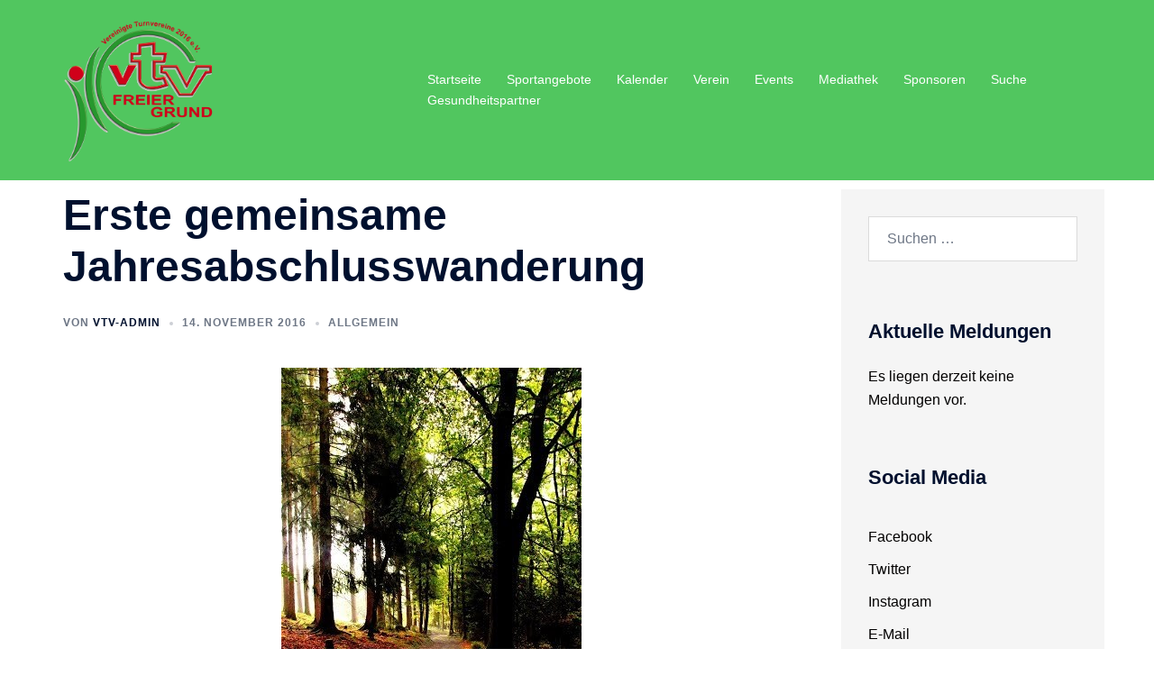

--- FILE ---
content_type: text/html; charset=UTF-8
request_url: https://vtv-freier-grund.de/allgemein/563-erste-gemeinsame-jahresabschlusswanderung/
body_size: 14499
content:
<!DOCTYPE html><html lang="de"><head><script data-no-optimize="1">var litespeed_docref=sessionStorage.getItem("litespeed_docref");litespeed_docref&&(Object.defineProperty(document,"referrer",{get:function(){return litespeed_docref}}),sessionStorage.removeItem("litespeed_docref"));</script> <meta charset="UTF-8"><meta name="viewport" content="width=device-width, initial-scale=1"><link rel="profile" href="http://gmpg.org/xfn/11"><link rel="pingback" href="https://vtv-freier-grund.de/xmlrpc.php"><title>Erste gemeinsame Jahresabschlusswanderung &#8211; VTV Freier Grund 2016 e.V.</title><meta name='robots' content='max-image-preview:large' /><link rel="alternate" type="application/rss+xml" title="VTV Freier Grund 2016 e.V. &raquo; Feed" href="https://vtv-freier-grund.de/feed/" /><link rel="alternate" type="application/rss+xml" title="VTV Freier Grund 2016 e.V. &raquo; Kommentar-Feed" href="https://vtv-freier-grund.de/comments/feed/" /><link rel="alternate" type="application/rss+xml" title="VTV Freier Grund 2016 e.V. &raquo; Erste gemeinsame Jahresabschlusswanderung-Kommentar-Feed" href="https://vtv-freier-grund.de/allgemein/563-erste-gemeinsame-jahresabschlusswanderung/feed/" /><link rel="alternate" title="oEmbed (JSON)" type="application/json+oembed" href="https://vtv-freier-grund.de/wp-json/oembed/1.0/embed?url=https%3A%2F%2Fvtv-freier-grund.de%2Fallgemein%2F563-erste-gemeinsame-jahresabschlusswanderung%2F" /><link rel="alternate" title="oEmbed (XML)" type="text/xml+oembed" href="https://vtv-freier-grund.de/wp-json/oembed/1.0/embed?url=https%3A%2F%2Fvtv-freier-grund.de%2Fallgemein%2F563-erste-gemeinsame-jahresabschlusswanderung%2F&#038;format=xml" /><link data-optimized="2" rel="stylesheet" href="https://vtv-freier-grund.de/wp-content/litespeed/css/749f187c9d8719f2f9748fa639c5dd64.css?ver=2100e" /><style id='wp-block-image-inline-css' type='text/css'>.wp-block-image>a,.wp-block-image>figure>a{display:inline-block}.wp-block-image img{box-sizing:border-box;height:auto;max-width:100%;vertical-align:bottom}@media not (prefers-reduced-motion){.wp-block-image img.hide{visibility:hidden}.wp-block-image img.show{animation:show-content-image .4s}}.wp-block-image[style*=border-radius] img,.wp-block-image[style*=border-radius]>a{border-radius:inherit}.wp-block-image.has-custom-border img{box-sizing:border-box}.wp-block-image.aligncenter{text-align:center}.wp-block-image.alignfull>a,.wp-block-image.alignwide>a{width:100%}.wp-block-image.alignfull img,.wp-block-image.alignwide img{height:auto;width:100%}.wp-block-image .aligncenter,.wp-block-image .alignleft,.wp-block-image .alignright,.wp-block-image.aligncenter,.wp-block-image.alignleft,.wp-block-image.alignright{display:table}.wp-block-image .aligncenter>figcaption,.wp-block-image .alignleft>figcaption,.wp-block-image .alignright>figcaption,.wp-block-image.aligncenter>figcaption,.wp-block-image.alignleft>figcaption,.wp-block-image.alignright>figcaption{caption-side:bottom;display:table-caption}.wp-block-image .alignleft{float:left;margin:.5em 1em .5em 0}.wp-block-image .alignright{float:right;margin:.5em 0 .5em 1em}.wp-block-image .aligncenter{margin-left:auto;margin-right:auto}.wp-block-image :where(figcaption){margin-bottom:1em;margin-top:.5em}.wp-block-image.is-style-circle-mask img{border-radius:9999px}@supports ((-webkit-mask-image:none) or (mask-image:none)) or (-webkit-mask-image:none){.wp-block-image.is-style-circle-mask img{border-radius:0;-webkit-mask-image:url('data:image/svg+xml;utf8,<svg viewBox="0 0 100 100" xmlns="http://www.w3.org/2000/svg"><circle cx="50" cy="50" r="50"/></svg>');mask-image:url('data:image/svg+xml;utf8,<svg viewBox="0 0 100 100" xmlns="http://www.w3.org/2000/svg"><circle cx="50" cy="50" r="50"/></svg>');mask-mode:alpha;-webkit-mask-position:center;mask-position:center;-webkit-mask-repeat:no-repeat;mask-repeat:no-repeat;-webkit-mask-size:contain;mask-size:contain}}:root :where(.wp-block-image.is-style-rounded img,.wp-block-image .is-style-rounded img){border-radius:9999px}.wp-block-image figure{margin:0}.wp-lightbox-container{display:flex;flex-direction:column;position:relative}.wp-lightbox-container img{cursor:zoom-in}.wp-lightbox-container img:hover+button{opacity:1}.wp-lightbox-container button{align-items:center;backdrop-filter:blur(16px) saturate(180%);background-color:#5a5a5a40;border:none;border-radius:4px;cursor:zoom-in;display:flex;height:20px;justify-content:center;opacity:0;padding:0;position:absolute;right:16px;text-align:center;top:16px;width:20px;z-index:100}@media not (prefers-reduced-motion){.wp-lightbox-container button{transition:opacity .2s ease}}.wp-lightbox-container button:focus-visible{outline:3px auto #5a5a5a40;outline:3px auto -webkit-focus-ring-color;outline-offset:3px}.wp-lightbox-container button:hover{cursor:pointer;opacity:1}.wp-lightbox-container button:focus{opacity:1}.wp-lightbox-container button:focus,.wp-lightbox-container button:hover,.wp-lightbox-container button:not(:hover):not(:active):not(.has-background){background-color:#5a5a5a40;border:none}.wp-lightbox-overlay{box-sizing:border-box;cursor:zoom-out;height:100vh;left:0;overflow:hidden;position:fixed;top:0;visibility:hidden;width:100%;z-index:100000}.wp-lightbox-overlay .close-button{align-items:center;cursor:pointer;display:flex;justify-content:center;min-height:40px;min-width:40px;padding:0;position:absolute;right:calc(env(safe-area-inset-right) + 16px);top:calc(env(safe-area-inset-top) + 16px);z-index:5000000}.wp-lightbox-overlay .close-button:focus,.wp-lightbox-overlay .close-button:hover,.wp-lightbox-overlay .close-button:not(:hover):not(:active):not(.has-background){background:none;border:none}.wp-lightbox-overlay .lightbox-image-container{height:var(--wp--lightbox-container-height);left:50%;overflow:hidden;position:absolute;top:50%;transform:translate(-50%,-50%);transform-origin:top left;width:var(--wp--lightbox-container-width);z-index:9999999999}.wp-lightbox-overlay .wp-block-image{align-items:center;box-sizing:border-box;display:flex;height:100%;justify-content:center;margin:0;position:relative;transform-origin:0 0;width:100%;z-index:3000000}.wp-lightbox-overlay .wp-block-image img{height:var(--wp--lightbox-image-height);min-height:var(--wp--lightbox-image-height);min-width:var(--wp--lightbox-image-width);width:var(--wp--lightbox-image-width)}.wp-lightbox-overlay .wp-block-image figcaption{display:none}.wp-lightbox-overlay button{background:none;border:none}.wp-lightbox-overlay .scrim{background-color:#fff;height:100%;opacity:.9;position:absolute;width:100%;z-index:2000000}.wp-lightbox-overlay.active{visibility:visible}@media not (prefers-reduced-motion){.wp-lightbox-overlay.active{animation:turn-on-visibility .25s both}.wp-lightbox-overlay.active img{animation:turn-on-visibility .35s both}.wp-lightbox-overlay.show-closing-animation:not(.active){animation:turn-off-visibility .35s both}.wp-lightbox-overlay.show-closing-animation:not(.active) img{animation:turn-off-visibility .25s both}.wp-lightbox-overlay.zoom.active{animation:none;opacity:1;visibility:visible}.wp-lightbox-overlay.zoom.active .lightbox-image-container{animation:lightbox-zoom-in .4s}.wp-lightbox-overlay.zoom.active .lightbox-image-container img{animation:none}.wp-lightbox-overlay.zoom.active .scrim{animation:turn-on-visibility .4s forwards}.wp-lightbox-overlay.zoom.show-closing-animation:not(.active){animation:none}.wp-lightbox-overlay.zoom.show-closing-animation:not(.active) .lightbox-image-container{animation:lightbox-zoom-out .4s}.wp-lightbox-overlay.zoom.show-closing-animation:not(.active) .lightbox-image-container img{animation:none}.wp-lightbox-overlay.zoom.show-closing-animation:not(.active) .scrim{animation:turn-off-visibility .4s forwards}}@keyframes show-content-image{0%{visibility:hidden}99%{visibility:hidden}to{visibility:visible}}@keyframes turn-on-visibility{0%{opacity:0}to{opacity:1}}@keyframes turn-off-visibility{0%{opacity:1;visibility:visible}99%{opacity:0;visibility:visible}to{opacity:0;visibility:hidden}}@keyframes lightbox-zoom-in{0%{transform:translate(calc((-100vw + var(--wp--lightbox-scrollbar-width))/2 + var(--wp--lightbox-initial-left-position)),calc(-50vh + var(--wp--lightbox-initial-top-position))) scale(var(--wp--lightbox-scale))}to{transform:translate(-50%,-50%) scale(1)}}@keyframes lightbox-zoom-out{0%{transform:translate(-50%,-50%) scale(1);visibility:visible}99%{visibility:visible}to{transform:translate(calc((-100vw + var(--wp--lightbox-scrollbar-width))/2 + var(--wp--lightbox-initial-left-position)),calc(-50vh + var(--wp--lightbox-initial-top-position))) scale(var(--wp--lightbox-scale));visibility:hidden}}
.wp-block-image.is-style-sydney-rounded img { border-radius:30px; }
/*# sourceURL=wp-block-image-inline-css */</style> <script data-optimized="1" type="text/javascript" src="https://vtv-freier-grund.de/wp-content/litespeed/js/a8506efde72332d2a7e620b54cf457ef.js?ver=90b18" id="constants_responsive_iframe-js"></script> <script type="text/javascript" src="https://vtv-freier-grund.de/wp-includes/js/jquery/jquery.min.js?ver=3.7.1" id="jquery-core-js"></script> <script data-optimized="1" type="text/javascript" src="https://vtv-freier-grund.de/wp-content/litespeed/js/8a8e334ba84b3e5c8931893c446647ab.js?ver=808ae" id="jquery-migrate-js"></script> <script data-optimized="1" type="text/javascript" src="https://vtv-freier-grund.de/wp-content/litespeed/js/22fbefcc4d46edc52330b41bacd2952b.js?ver=25c42" id="wc-jquery-blockui-js" defer="defer" data-wp-strategy="defer"></script> <script data-optimized="1" type="text/javascript" id="wc-add-to-cart-js-extra">var wc_add_to_cart_params={"ajax_url":"/wp-admin/admin-ajax.php","wc_ajax_url":"/?wc-ajax=%%endpoint%%","i18n_view_cart":"Warenkorb anzeigen","cart_url":"https://vtv-freier-grund.de/warenkorb/","is_cart":"","cart_redirect_after_add":"no"}</script> <script data-optimized="1" type="text/javascript" src="https://vtv-freier-grund.de/wp-content/litespeed/js/6a6ffedf9d5e2227411a364d5d404c9c.js?ver=0e0d8" id="wc-add-to-cart-js" defer="defer" data-wp-strategy="defer"></script> <script data-optimized="1" type="text/javascript" src="https://vtv-freier-grund.de/wp-content/litespeed/js/15f5be2d33485640172c273f60bb19f9.js?ver=0b03d" id="wc-js-cookie-js" defer="defer" data-wp-strategy="defer"></script> <script data-optimized="1" type="text/javascript" id="woocommerce-js-extra">var woocommerce_params={"ajax_url":"/wp-admin/admin-ajax.php","wc_ajax_url":"/?wc-ajax=%%endpoint%%","i18n_password_show":"Passwort anzeigen","i18n_password_hide":"Passwort ausblenden"}</script> <script data-optimized="1" type="text/javascript" src="https://vtv-freier-grund.de/wp-content/litespeed/js/cabe87426d2b1a11e99382426abc1b63.js?ver=0547e" id="woocommerce-js" defer="defer" data-wp-strategy="defer"></script> <script data-optimized="1" type="text/javascript" src="https://vtv-freier-grund.de/wp-content/litespeed/js/108d4e8f662062e399158468d736b24a.js?ver=3e917" id="responsive_iframe_patrickp-js"></script> <link rel="https://api.w.org/" href="https://vtv-freier-grund.de/wp-json/" /><link rel="alternate" title="JSON" type="application/json" href="https://vtv-freier-grund.de/wp-json/wp/v2/posts/563" /><link rel="EditURI" type="application/rsd+xml" title="RSD" href="https://vtv-freier-grund.de/xmlrpc.php?rsd" /><meta name="generator" content="WordPress 6.9" /><meta name="generator" content="WooCommerce 10.4.3" /><link rel="canonical" href="https://vtv-freier-grund.de/allgemein/563-erste-gemeinsame-jahresabschlusswanderung/" /><link rel='shortlink' href='https://vtv-freier-grund.de/?p=563' /><noscript><style>.woocommerce-product-gallery{ opacity: 1 !important; }</style></noscript><link rel="icon" href="https://vtv-freier-grund.de/wp-content/uploads/2021/02/cropped-logoFlyer3D-32x32.png" sizes="32x32" /><link rel="icon" href="https://vtv-freier-grund.de/wp-content/uploads/2021/02/cropped-logoFlyer3D-192x192.png" sizes="192x192" /><link rel="apple-touch-icon" href="https://vtv-freier-grund.de/wp-content/uploads/2021/02/cropped-logoFlyer3D-180x180.png" /><meta name="msapplication-TileImage" content="https://vtv-freier-grund.de/wp-content/uploads/2021/02/cropped-logoFlyer3D-270x270.png" /></head><body class="wp-singular post-template-default single single-post postid-563 single-format-standard wp-theme-sydney theme-sydney woocommerce-no-js group-blog menu-inline syd-has-blocks" ><span id="toptarget"></span><div class="preloader"><div class="spinner"><div class="pre-bounce1"></div><div class="pre-bounce2"></div></div></div><div id="page" class="hfeed site">
<a class="skip-link screen-reader-text" href="#content">Zum Inhalt springen</a><div class="header-clone"></div><header id="masthead" class="site-header" role="banner" ><div class="header-wrap"><div class="container"><div class="row"><div class="col-md-4 col-sm-8 col-xs-12">
<a href="https://vtv-freier-grund.de/" title="VTV Freier Grund 2016 e.V."><img data-lazyloaded="1" src="[data-uri]" width="150" height="150" class="site-logo" data-src="http://vtv-freier-grund.de/wp-content/uploads/2021/02/logoFlyer3D.png" alt="VTV Freier Grund 2016 e.V."  /><noscript><img width="150" height="150" class="site-logo" src="http://vtv-freier-grund.de/wp-content/uploads/2021/02/logoFlyer3D.png" alt="VTV Freier Grund 2016 e.V."  /></noscript></a></div><div class="col-md-8 col-sm-4 col-xs-12"><div class="btn-menu" ><span class="screen-reader-text">Menü umschalten</span><i class="sydney-svg-icon"><svg xmlns="http://www.w3.org/2000/svg" viewBox="0 0 448 512"><path d="M16 132h416c8.837 0 16-7.163 16-16V76c0-8.837-7.163-16-16-16H16C7.163 60 0 67.163 0 76v40c0 8.837 7.163 16 16 16zm0 160h416c8.837 0 16-7.163 16-16v-40c0-8.837-7.163-16-16-16H16c-8.837 0-16 7.163-16 16v40c0 8.837 7.163 16 16 16zm0 160h416c8.837 0 16-7.163 16-16v-40c0-8.837-7.163-16-16-16H16c-8.837 0-16 7.163-16 16v40c0 8.837 7.163 16 16 16z" /></svg></i></div><nav id="mainnav" class="mainnav" role="navigation"  ><div class="menu-primaer-container"><ul id="menu-primaer" class="menu"><li id="menu-item-15" class="menu-item menu-item-type-custom menu-item-object-custom menu-item-15 sydney-dropdown-li"><a href="https://vtv.4lima.de/" class="sydney-dropdown-link">Startseite</a></li><li id="menu-item-13907" class="menu-item menu-item-type-post_type menu-item-object-page menu-item-13907 sydney-dropdown-li"><a href="https://vtv-freier-grund.de/sportangebote-a-z/" class="sydney-dropdown-link">Sportangebote</a></li><li id="menu-item-9038" class="menu-item menu-item-type-post_type menu-item-object-page menu-item-9038 sydney-dropdown-li"><a href="https://vtv-freier-grund.de/kalender/" class="sydney-dropdown-link">Kalender</a></li><li id="menu-item-108" class="menu-item menu-item-type-post_type menu-item-object-page menu-item-has-children menu-item-108 sydney-dropdown-li"><a href="https://vtv-freier-grund.de/verein/" class="sydney-dropdown-link">Verein</a><ul class="sub-menu sydney-dropdown-ul"><li id="menu-item-11912" class="menu-item menu-item-type-post_type menu-item-object-page menu-item-11912 sydney-dropdown-li"><a href="https://vtv-freier-grund.de/ehrenkodex-unserer-mitarbeiter/" class="sydney-dropdown-link">VTV ? EHRENKODEX</a></li><li id="menu-item-117" class="menu-item menu-item-type-post_type menu-item-object-page menu-item-117 sydney-dropdown-li"><a href="https://vtv-freier-grund.de/verein/vorstand/" class="sydney-dropdown-link">Vorstandsteam</a></li><li id="menu-item-112" class="menu-item menu-item-type-post_type menu-item-object-page menu-item-112 sydney-dropdown-li"><a href="https://vtv-freier-grund.de/verein/satzung/" class="sydney-dropdown-link">Satzung</a></li><li id="menu-item-111" class="menu-item menu-item-type-post_type menu-item-object-page menu-item-111 sydney-dropdown-li"><a href="https://vtv-freier-grund.de/verein/mitgliedschaft/" class="sydney-dropdown-link">Mitgliedschaft</a></li><li id="menu-item-110" class="menu-item menu-item-type-post_type menu-item-object-page menu-item-110 sydney-dropdown-li"><a href="https://vtv-freier-grund.de/verein/formulare-und-ordnungen/" class="sydney-dropdown-link">Formulare und Ordnungen</a></li><li id="menu-item-12826" class="menu-item menu-item-type-post_type menu-item-object-page menu-item-12826 sydney-dropdown-li"><a href="https://vtv-freier-grund.de/verein/chronologie/" class="sydney-dropdown-link">Chronologie</a></li><li id="menu-item-9033" class="menu-item menu-item-type-post_type menu-item-object-page menu-item-9033 sydney-dropdown-li"><a href="https://vtv-freier-grund.de/verein/ansprechpartner/" class="sydney-dropdown-link">Ansprechpartner</a></li><li id="menu-item-114" class="menu-item menu-item-type-post_type menu-item-object-page menu-item-114 sydney-dropdown-li"><a href="https://vtv-freier-grund.de/verein/geschaeftsstelle/" class="sydney-dropdown-link">Geschäftsstelle</a></li><li id="menu-item-113" class="menu-item menu-item-type-post_type menu-item-object-page menu-item-113 sydney-dropdown-li"><a href="https://vtv-freier-grund.de/verein/jobboerse/" class="sydney-dropdown-link">Jobbörse</a></li></ul></li><li id="menu-item-14623" class="menu-item menu-item-type-post_type menu-item-object-page menu-item-14623 sydney-dropdown-li"><a href="https://vtv-freier-grund.de/events/" class="sydney-dropdown-link">Events</a></li><li id="menu-item-124" class="menu-item menu-item-type-post_type menu-item-object-page menu-item-has-children menu-item-124 sydney-dropdown-li"><a href="https://vtv-freier-grund.de/mediathek/" class="sydney-dropdown-link">Mediathek</a><ul class="sub-menu sydney-dropdown-ul"><li id="menu-item-260" class="menu-item menu-item-type-post_type menu-item-object-page menu-item-260 sydney-dropdown-li"><a href="https://vtv-freier-grund.de/mediathek/bildergalerie/" class="sydney-dropdown-link">Bildergalerie</a></li><li id="menu-item-261" class="menu-item menu-item-type-post_type menu-item-object-page menu-item-261 sydney-dropdown-li"><a href="https://vtv-freier-grund.de/mediathek/videos/" class="sydney-dropdown-link">Videos</a></li><li id="menu-item-262" class="menu-item menu-item-type-post_type menu-item-object-page menu-item-262 sydney-dropdown-li"><a href="https://vtv-freier-grund.de/mediathek/vtv-channel/" class="sydney-dropdown-link">VTV-Channel</a></li></ul></li><li id="menu-item-9308" class="menu-item menu-item-type-post_type menu-item-object-page menu-item-9308 sydney-dropdown-li"><a href="https://vtv-freier-grund.de/sponsoren/" class="sydney-dropdown-link">Sponsoren</a></li><li id="menu-item-9708" class="menu-item menu-item-type-custom menu-item-object-custom menu-item-9708 sydney-dropdown-li"><a href="#searchwp-modal-652ea0d21b1427a1bfa685e40d9bc1de" class="sydney-dropdown-link" data-searchwp-modal-trigger="searchwp-modal-652ea0d21b1427a1bfa685e40d9bc1de">Suche</a></li><li id="menu-item-127" class="menu-item menu-item-type-post_type menu-item-object-page menu-item-has-children menu-item-127 sydney-dropdown-li"><a href="https://vtv-freier-grund.de/gesundheitspartner/" class="sydney-dropdown-link">Gesundheitspartner</a><ul class="sub-menu sydney-dropdown-ul"><li id="menu-item-265" class="menu-item menu-item-type-post_type menu-item-object-page menu-item-265 sydney-dropdown-li"><a href="https://vtv-freier-grund.de/gesundheitspartner/audi-bkk/" class="sydney-dropdown-link">Audi BKK</a></li></ul></li></ul></div></nav></div></div></div></div></header><div class="sydney-hero-area"><div class="header-image"><div class="overlay"></div></div></div><div id="content" class="page-wrap"><div class="content-wrapper container"><div class="row"><div id="primary" class="content-area sidebar-right col-md-9 container-normal"><main id="main" class="post-wrap" role="main"><article id="post-563" class="post-563 post type-post status-publish format-standard has-post-thumbnail hentry category-allgemein"><div class="content-inner"><header class="entry-header"><h1 class="title-post entry-title" >Erste gemeinsame Jahresabschlusswanderung</h1><div class="entry-meta entry-meta-below delimiter-dot"><span class="byline"><span class="author vcard">Von  <a class="url fn n" href="https://vtv-freier-grund.de/author/vtv-admin/">vtv-admin</a></span></span><span class="posted-on"><a href="https://vtv-freier-grund.de/allgemein/563-erste-gemeinsame-jahresabschlusswanderung/" rel="bookmark"><time class="entry-date published" datetime="2016-11-14T19:29:00+01:00">14. November 2016</time><time class="updated" datetime="2021-03-02T19:12:40+01:00" >2. März 2021</time></a></span><span class="cat-links"><a href="https://vtv-freier-grund.de/category/allgemein/" rel="category tag">Allgemein</a></span></div></header><div class="entry-thumb ">
<img data-lazyloaded="1" src="[data-uri]" width="333" height="466" data-src="https://vtv-freier-grund.de/wp-content/uploads/2021/01/VTV_Freier_Grund_Jahresabschlusswanderung_2016.jpg" class="attachment-large-thumb size-large-thumb wp-post-image" alt="" decoding="async" fetchpriority="high" data-srcset="https://vtv-freier-grund.de/wp-content/uploads/2021/01/VTV_Freier_Grund_Jahresabschlusswanderung_2016.jpg 333w, https://vtv-freier-grund.de/wp-content/uploads/2021/01/VTV_Freier_Grund_Jahresabschlusswanderung_2016-214x300.jpg 214w, https://vtv-freier-grund.de/wp-content/uploads/2021/01/VTV_Freier_Grund_Jahresabschlusswanderung_2016-230x322.jpg 230w" data-sizes="(max-width: 333px) 100vw, 333px" /><noscript><img width="333" height="466" src="https://vtv-freier-grund.de/wp-content/uploads/2021/01/VTV_Freier_Grund_Jahresabschlusswanderung_2016.jpg" class="attachment-large-thumb size-large-thumb wp-post-image" alt="" decoding="async" fetchpriority="high" srcset="https://vtv-freier-grund.de/wp-content/uploads/2021/01/VTV_Freier_Grund_Jahresabschlusswanderung_2016.jpg 333w, https://vtv-freier-grund.de/wp-content/uploads/2021/01/VTV_Freier_Grund_Jahresabschlusswanderung_2016-214x300.jpg 214w, https://vtv-freier-grund.de/wp-content/uploads/2021/01/VTV_Freier_Grund_Jahresabschlusswanderung_2016-230x322.jpg 230w" sizes="(max-width: 333px) 100vw, 333px" /></noscript></div><div class="entry-content" ><p>Traditionelles und bewährtes bleibt erhalten und wird weitergeführt.</p><p>So eine der wichtigen Vereinbarungen bei der Fusion der Turnvereine Neunkirchen und Salchendorf Anfang des Jahres.</p><p>Die Zusammenführung, die gemeinsam durchgeführten Aktivitäten und das harmonische Miteinander bei der Organisation des Neuen Vereines sind als absolut gelungen zu bezeichnen.</p><p>Traditionell wie jedes Jahr lässt man&nbsp; bei einer Wanderung in den heimischen Wäldern das Jahr ausklingen.</p><p>Am <strong>Freitag, den 30.12.2016 um 10.oo Uhr</strong>, starten wir auf dem alten Schulhof vor dem Gebäude der Feuerwehr Salchendorf.</p><p>Es geht über den Leykopf und den Höhenkamm Richtung Wilden, zurück dann durch das Wildebachtal oder das Bähnchen mit Ziel Sportheim Salchendorf zum Erbsensuppenessen.</p><p>Auf der Jahresabschlusswanderung wird sicher auch noch einmal die Gelegenheit genutzt, Gespräche über die ersten Monate des neuen Vereines zu führen und das abgelaufene Jahr Revue passieren zu lassen.</p><p><strong><span class="has-inline-color has-vivid-red-color">Wichtig</span></strong>: <strong><span class="has-inline-color has-vivid-red-color">Wer nicht mit wandern möchte oder kann, sondern direkt zum Essen kommen möchte soll sich bitte unter der Tel.: 02735/781628 melden.</span></strong></p><hr class="wp-block-separator"/><p><strong>Eckdaten:</strong></p><p><strong>Einladung zur Jahresabschlusswanderung</strong></p><p>Termin: Freitag, 30.12.2016</p><p>Treffpunkt: 10:00 Uhr auf dem Schulhof vor der Feuerwehr Salchendorf</p><p>Ziel: Freiengrunder Hof ab 12:00 Uhr.</p><p>Essen: Erbsensuppe mit Wurst und Brötchen.</p><p>Wanderung: Über den Leykopf und den Höhenkamm Richtung Wilden. Zurück durch das&nbsp;Wildebachtal oder Bähnchen.</p></div><footer class="entry-footer"></footer></div></article><nav class="navigation post-navigation" role="navigation"><h2 class="screen-reader-text">Beitragsnavigation</h2><div class="nav-links clearfix"><div class="nav-previous"><span><svg width="6" height="9" viewBox="0 0 6 9" fill="none" xmlns="http://www.w3.org/2000/svg"><path d="M5.19643 0.741072C5.19643 0.660715 5.16071 0.589286 5.10714 0.535715L4.66071 0.0892859C4.60714 0.0357151 4.52679 0 4.45536 0C4.38393 0 4.30357 0.0357151 4.25 0.0892859L0.0892857 4.25C0.0357143 4.30357 0 4.38393 0 4.45536C0 4.52679 0.0357143 4.60714 0.0892857 4.66072L4.25 8.82143C4.30357 8.875 4.38393 8.91072 4.45536 8.91072C4.52679 8.91072 4.60714 8.875 4.66071 8.82143L5.10714 8.375C5.16071 8.32143 5.19643 8.24107 5.19643 8.16964C5.19643 8.09822 5.16071 8.01786 5.10714 7.96429L1.59821 4.45536L5.10714 0.946429C5.16071 0.892858 5.19643 0.8125 5.19643 0.741072Z" fill="#6d7685"/></svg></span><a href="https://vtv-freier-grund.de/spielbericht-archiv/8450-handball-e-jugend-siegte/" rel="prev">Handball: E-Jugend siegte</a></div><div class="nav-next"><a href="https://vtv-freier-grund.de/spielbericht-archiv/8453-tischtennis-doppelspieltag-im-abstiegskampf/" rel="next">Tischtennis: Doppelspieltag im Abstiegskampf!</a><span><svg width="6" height="9" viewBox="0 0 6 9" fill="none" xmlns="http://www.w3.org/2000/svg"><path d="M5.19643 4.45536C5.19643 4.38393 5.16071 4.30357 5.10714 4.25L0.946429 0.0892859C0.892857 0.0357151 0.8125 0 0.741071 0C0.669643 0 0.589286 0.0357151 0.535714 0.0892859L0.0892857 0.535715C0.0357143 0.589286 0 0.669643 0 0.741072C0 0.8125 0.0357143 0.892858 0.0892857 0.946429L3.59821 4.45536L0.0892857 7.96429C0.0357143 8.01786 0 8.09822 0 8.16964C0 8.25 0.0357143 8.32143 0.0892857 8.375L0.535714 8.82143C0.589286 8.875 0.669643 8.91072 0.741071 8.91072C0.8125 8.91072 0.892857 8.875 0.946429 8.82143L5.10714 4.66072C5.16071 4.60714 5.19643 4.52679 5.19643 4.45536Z" fill="#6d7685"/></svg></span></div></div></nav></main></div><div id="secondary" class="widget-area col-md-3" role="complementary" ><aside id="search-4" class="widget widget_search"><form role="search" method="get" class="search-form" action="https://vtv-freier-grund.de/">
<label>
<span class="screen-reader-text">Suche nach:</span>
<input type="search" class="search-field" placeholder="Suchen …" value="" name="s" />
</label>
<input type="submit" class="search-submit" value="Suchen" /></form></aside><aside id="text-5" class="widget widget_text"><h3 class="widget-title">Aktuelle Meldungen</h3><div class="textwidget"><div class="sp-module-content"><div class="newsflash"><p>Es liegen derzeit keine Meldungen vor.</p></div></div></div></aside><aside id="nav_menu-3" class="widget widget_nav_menu"><h3 class="widget-title">Social Media</h3><div class="menu-social-media-container"><ul id="menu-social-media" class="menu"><li id="menu-item-24" class="menu-item menu-item-type-custom menu-item-object-custom menu-item-24 sydney-dropdown-li"><a href="https://www.facebook.com/vtv.freier.grund.2016/" class="sydney-dropdown-link">Facebook</a></li><li id="menu-item-25" class="menu-item menu-item-type-custom menu-item-object-custom menu-item-25 sydney-dropdown-li"><a href="https://twitter.com/vtvfreiergrund" class="sydney-dropdown-link">Twitter</a></li><li id="menu-item-26" class="menu-item menu-item-type-custom menu-item-object-custom menu-item-26 sydney-dropdown-li"><a href="https://www.instagram.com/vtv_freier_grund/" class="sydney-dropdown-link">Instagram</a></li><li id="menu-item-87" class="menu-item menu-item-type-custom menu-item-object-custom menu-item-87 sydney-dropdown-li"><a href="mailto:info@vtv-freier-grund.de" class="sydney-dropdown-link">E-Mail</a></li></ul></div></aside></div></div></div></div><div id="sidebar-footer" class="footer-widgets visibility-all"><div class="container"><div class="footer-widgets-grid footer-layout-1 align-top"><div class="sidebar-column"><aside id="text-7" class="widget widget_text"><h3 class="widget-title">Pressestelle</h3><div class="textwidget"><p>Hast du Berichte, Fotos oder Inhalte für die Presse?</p><p>Dann schreibe uns eine E-Mail.</p><p><a href="mailto:pressestelle@vtv-freier-grund.de">pressestelle@vtv-freier-grund.de</a></p><p>Wir freuen uns auf Deine Beiträge.</p></div></aside><aside id="text-9" class="widget widget_text"><h3 class="widget-title">Geschäftsstelle</h3><div class="textwidget"><p><strong>VTV Freier Grund </strong><strong>Geschäftsstelle</strong></p><p>Kölner Straße 146<br />
57290 Neunkirchen</p><p>Öffnungszeiten: Dienstags, 17:00 &#8211; 18:30 Uhr und nach Vereinbarung</p><p>Telefon: 02735/6588955<br />
E-Mail: <a href="mailto:gs@vtv-freier-grund.de">gs@vtv-freier-grund.de</a></p></div></aside><aside id="nav_menu-6" class="widget widget_nav_menu"><h3 class="widget-title">Sonstiges</h3><div class="menu-sonstiges-container"><ul id="menu-sonstiges" class="menu"><li id="menu-item-76" class="menu-item menu-item-type-post_type menu-item-object-page menu-item-76 sydney-dropdown-li"><a href="https://vtv-freier-grund.de/ergebnisticker/" class="sydney-dropdown-link">Ergebnisticker</a></li><li id="menu-item-9476" class="menu-item menu-item-type-post_type menu-item-object-page menu-item-9476 sydney-dropdown-li"><a href="https://vtv-freier-grund.de/beitragsarchiv/" class="sydney-dropdown-link">Beitragsarchiv</a></li><li id="menu-item-9484" class="menu-item menu-item-type-post_type menu-item-object-page menu-item-9484 sydney-dropdown-li"><a href="https://vtv-freier-grund.de/spielberichtearchiv/" class="sydney-dropdown-link">Spielberichtearchiv</a></li><li id="menu-item-9481" class="menu-item menu-item-type-post_type menu-item-object-page menu-item-9481 sydney-dropdown-li"><a href="https://vtv-freier-grund.de/presseberichtearchiv/" class="sydney-dropdown-link">Presseberichtearchiv</a></li><li id="menu-item-83" class="menu-item menu-item-type-post_type menu-item-object-page menu-item-privacy-policy menu-item-83 sydney-dropdown-li"><a rel="privacy-policy" href="https://vtv-freier-grund.de/datenschutzerklaerung/" class="sydney-dropdown-link">Datenschutzerklärung</a></li><li id="menu-item-84" class="menu-item menu-item-type-post_type menu-item-object-page menu-item-84 sydney-dropdown-li"><a href="https://vtv-freier-grund.de/impressum/" class="sydney-dropdown-link">Impressum</a></li></ul></div></aside><aside id="text-10" class="widget widget_text"><div class="textwidget"><table style="border: none;" data-darkreader-inline-border-top="" data-darkreader-inline-border-right="" data-darkreader-inline-border-bottom="" data-darkreader-inline-border-left=""><tbody><tr><td style="border: none;" colspan="3" data-darkreader-inline-border-top="" data-darkreader-inline-border-right="" data-darkreader-inline-border-bottom="" data-darkreader-inline-border-left=""><a href="https://www.audibkk.de/"><img data-lazyloaded="1" src="[data-uri]" decoding="async" class="alignnone wp-image-9204" data-src="https://vtv-freier-grund.de/wp-content/uploads/2021/05/210420_AUDIBKK-8388_RZ_Online-Banner_VTV_Freier_Grund-Bild_468x60px.png" alt="" width="814" height="104" data-srcset="https://vtv-freier-grund.de/wp-content/uploads/2021/05/210420_AUDIBKK-8388_RZ_Online-Banner_VTV_Freier_Grund-Bild_468x60px.png 468w, https://vtv-freier-grund.de/wp-content/uploads/2021/05/210420_AUDIBKK-8388_RZ_Online-Banner_VTV_Freier_Grund-Bild_468x60px-300x38.png 300w, https://vtv-freier-grund.de/wp-content/uploads/2021/05/210420_AUDIBKK-8388_RZ_Online-Banner_VTV_Freier_Grund-Bild_468x60px-230x29.png 230w, https://vtv-freier-grund.de/wp-content/uploads/2021/05/210420_AUDIBKK-8388_RZ_Online-Banner_VTV_Freier_Grund-Bild_468x60px-350x45.png 350w" data-sizes="(max-width: 814px) 100vw, 814px" /><noscript><img decoding="async" class="alignnone wp-image-9204" src="https://vtv-freier-grund.de/wp-content/uploads/2021/05/210420_AUDIBKK-8388_RZ_Online-Banner_VTV_Freier_Grund-Bild_468x60px.png" alt="" width="814" height="104" srcset="https://vtv-freier-grund.de/wp-content/uploads/2021/05/210420_AUDIBKK-8388_RZ_Online-Banner_VTV_Freier_Grund-Bild_468x60px.png 468w, https://vtv-freier-grund.de/wp-content/uploads/2021/05/210420_AUDIBKK-8388_RZ_Online-Banner_VTV_Freier_Grund-Bild_468x60px-300x38.png 300w, https://vtv-freier-grund.de/wp-content/uploads/2021/05/210420_AUDIBKK-8388_RZ_Online-Banner_VTV_Freier_Grund-Bild_468x60px-230x29.png 230w, https://vtv-freier-grund.de/wp-content/uploads/2021/05/210420_AUDIBKK-8388_RZ_Online-Banner_VTV_Freier_Grund-Bild_468x60px-350x45.png 350w" sizes="(max-width: 814px) 100vw, 814px" /></noscript></a></td></tr><tr><td style="border: none;" colspan="3" data-darkreader-inline-border-top="" data-darkreader-inline-border-right="" data-darkreader-inline-border-bottom="" data-darkreader-inline-border-left=""><a href="https://westenergie.ded"><img data-lazyloaded="1" src="[data-uri]" decoding="async" class="alignnone wp-image-9204" data-src="https://vtv-freier-grund.de/wp-content/uploads/2023/08/Westenergie.jpg" alt="" width="814" height="104" /><noscript><img decoding="async" class="alignnone wp-image-9204" src="https://vtv-freier-grund.de/wp-content/uploads/2023/08/Westenergie.jpg" alt="" width="814" height="104" /></noscript></a></td></tr><tr><td style="border: none;" data-darkreader-inline-border-top="" data-darkreader-inline-border-right="" data-darkreader-inline-border-bottom="" data-darkreader-inline-border-left=""><a href="https://mrd.de"><img data-lazyloaded="1" src="[data-uri]" decoding="async" class="alignnone wp-image-11674 size-full" data-src="https://vtv-freier-grund.de/wp-content/uploads/2023/08/mrd_logo_neu_300x200_0818.png" alt="" width="300" height="200" data-srcset="https://vtv-freier-grund.de/wp-content/uploads/2023/08/mrd_logo_neu_300x200_0818.png 300w, https://vtv-freier-grund.de/wp-content/uploads/2023/08/mrd_logo_neu_300x200_0818-230x153.png 230w" data-sizes="(max-width: 300px) 100vw, 300px" /><noscript><img decoding="async" class="alignnone wp-image-11674 size-full" src="https://vtv-freier-grund.de/wp-content/uploads/2023/08/mrd_logo_neu_300x200_0818.png" alt="" width="300" height="200" srcset="https://vtv-freier-grund.de/wp-content/uploads/2023/08/mrd_logo_neu_300x200_0818.png 300w, https://vtv-freier-grund.de/wp-content/uploads/2023/08/mrd_logo_neu_300x200_0818-230x153.png 230w" sizes="(max-width: 300px) 100vw, 300px" /></noscript></a></td><td style="border: none;" data-darkreader-inline-border-top="" data-darkreader-inline-border-right="" data-darkreader-inline-border-bottom="" data-darkreader-inline-border-left=""><a href="https://www.vbinswf.de"><img data-lazyloaded="1" src="[data-uri]" decoding="async" class="aligncenter wp-image-9202 size-medium" data-src="https://vtv-freier-grund.de/wp-content/uploads/2021/05/Logo_420x200px-300x143.png" alt="" width="300" height="143" data-srcset="https://vtv-freier-grund.de/wp-content/uploads/2021/05/Logo_420x200px-300x143.png 300w, https://vtv-freier-grund.de/wp-content/uploads/2021/05/Logo_420x200px-230x110.png 230w, https://vtv-freier-grund.de/wp-content/uploads/2021/05/Logo_420x200px-350x167.png 350w, https://vtv-freier-grund.de/wp-content/uploads/2021/05/Logo_420x200px.png 420w" data-sizes="(max-width: 300px) 100vw, 300px" /><noscript><img decoding="async" class="aligncenter wp-image-9202 size-medium" src="https://vtv-freier-grund.de/wp-content/uploads/2021/05/Logo_420x200px-300x143.png" alt="" width="300" height="143" srcset="https://vtv-freier-grund.de/wp-content/uploads/2021/05/Logo_420x200px-300x143.png 300w, https://vtv-freier-grund.de/wp-content/uploads/2021/05/Logo_420x200px-230x110.png 230w, https://vtv-freier-grund.de/wp-content/uploads/2021/05/Logo_420x200px-350x167.png 350w, https://vtv-freier-grund.de/wp-content/uploads/2021/05/Logo_420x200px.png 420w" sizes="(max-width: 300px) 100vw, 300px" /></noscript></a></td><td style="border: none;" data-darkreader-inline-border-top="" data-darkreader-inline-border-right="" data-darkreader-inline-border-bottom="" data-darkreader-inline-border-left=""><a href="https://www.sparkasse-burbach-neunkirchen.de"><img data-lazyloaded="1" src="[data-uri]" decoding="async" class="alignright wp-image-9203 size-full" data-src="https://vtv-freier-grund.de/wp-content/uploads/2021/05/spk-logo-desktop.png" alt="" width="277" height="96" data-srcset="https://vtv-freier-grund.de/wp-content/uploads/2021/05/spk-logo-desktop.png 277w, https://vtv-freier-grund.de/wp-content/uploads/2021/05/spk-logo-desktop-230x80.png 230w" data-sizes="(max-width: 277px) 100vw, 277px" /><noscript><img decoding="async" class="alignright wp-image-9203 size-full" src="https://vtv-freier-grund.de/wp-content/uploads/2021/05/spk-logo-desktop.png" alt="" width="277" height="96" srcset="https://vtv-freier-grund.de/wp-content/uploads/2021/05/spk-logo-desktop.png 277w, https://vtv-freier-grund.de/wp-content/uploads/2021/05/spk-logo-desktop-230x80.png 230w" sizes="(max-width: 277px) 100vw, 277px" /></noscript></a></td></tr></tbody></table></div></aside><aside id="block-2" class="widget widget_block widget_media_image"><figure class="wp-block-image aligncenter size-full"><img data-lazyloaded="1" src="[data-uri]" decoding="async" width="412" height="613" data-src="https://vtv-freier-grund.de/wp-content/uploads/2022/06/Stuetzpunktverein-IdS.jpg" alt="" class="wp-image-10263" data-srcset="https://vtv-freier-grund.de/wp-content/uploads/2022/06/Stuetzpunktverein-IdS.jpg 412w, https://vtv-freier-grund.de/wp-content/uploads/2022/06/Stuetzpunktverein-IdS-202x300.jpg 202w, https://vtv-freier-grund.de/wp-content/uploads/2022/06/Stuetzpunktverein-IdS-230x342.jpg 230w, https://vtv-freier-grund.de/wp-content/uploads/2022/06/Stuetzpunktverein-IdS-350x521.jpg 350w" data-sizes="(max-width: 412px) 100vw, 412px" /><noscript><img decoding="async" width="412" height="613" src="https://vtv-freier-grund.de/wp-content/uploads/2022/06/Stuetzpunktverein-IdS.jpg" alt="" class="wp-image-10263" srcset="https://vtv-freier-grund.de/wp-content/uploads/2022/06/Stuetzpunktverein-IdS.jpg 412w, https://vtv-freier-grund.de/wp-content/uploads/2022/06/Stuetzpunktverein-IdS-202x300.jpg 202w, https://vtv-freier-grund.de/wp-content/uploads/2022/06/Stuetzpunktverein-IdS-230x342.jpg 230w, https://vtv-freier-grund.de/wp-content/uploads/2022/06/Stuetzpunktverein-IdS-350x521.jpg 350w" sizes="(max-width: 412px) 100vw, 412px" /></noscript></figure></aside></div></div></div></div><footer id="colophon" class="site-footer"><div class="container"><div class="site-info"><div class="row"><div class="col-md-6"><div class="sydney-credits">&copy; 2026 VTV Freier Grund 2016 e.V.. Stolz präsentiert von <a rel="nofollow" href="https://athemes.com/theme/sydney/">Sydney</a></div></div><div class="col-md-6"></div></div></div></div></footer></div><a on="tap:toptarget.scrollTo(duration=200)" class="go-top visibility-all position-right"><i class="sydney-svg-icon"><svg viewBox="0 0 24 24" fill="none" xmlns="http://www.w3.org/2000/svg"><path d="M5 15l7-7 7 7" stroke-width="3" stroke-linejoin="round" /></svg></i></a><script type="speculationrules">{"prefetch":[{"source":"document","where":{"and":[{"href_matches":"/*"},{"not":{"href_matches":["/wp-*.php","/wp-admin/*","/wp-content/uploads/*","/wp-content/*","/wp-content/plugins/*","/wp-content/themes/sydney/*","/*\\?(.+)"]}},{"not":{"selector_matches":"a[rel~=\"nofollow\"]"}},{"not":{"selector_matches":".no-prefetch, .no-prefetch a"}}]},"eagerness":"conservative"}]}</script> <div class="searchwp-modal-form" id="searchwp-modal-652ea0d21b1427a1bfa685e40d9bc1de" aria-hidden="true"><div class="searchwp-modal-form-default"><div class="searchwp-modal-form__overlay" tabindex="-1" data-searchwp-modal-form-close><div class="searchwp-modal-form__container" role="dialog" aria-modal="true"><div class="searchwp-modal-form__content"><form role="search" method="get" class="search-form" action="https://vtv-freier-grund.de/">
<label>
<span class="screen-reader-text">Suche nach:</span>
<input type="search" class="search-field" placeholder="Suchen …" value="" name="s" />
</label>
<input type="submit" class="search-submit" value="Suchen" />
<input type="hidden" name="swpmfe" value="652ea0d21b1427a1bfa685e40d9bc1de" /></form></div><footer class="searchwp-modal-form__footer">
<button class="searchwp-modal-form__close button" aria-label="Close" data-searchwp-modal-form-close></button></footer></div></div></div></div> <script data-optimized="1" type='text/javascript'>(function(){var c=document.body.className;c=c.replace(/woocommerce-no-js/,'woocommerce-js');document.body.className=c})()</script> <script>/(trident|msie)/i.test(navigator.userAgent)&&document.getElementById&&window.addEventListener&&window.addEventListener("hashchange",function(){var t,e=location.hash.substring(1);/^[A-z0-9_-]+$/.test(e)&&(t=document.getElementById(e))&&(/^(?:a|select|input|button|textarea)$/i.test(t.tagName)||(t.tabIndex=-1),t.focus())},!1)</script> <script data-optimized="1" type="text/javascript" src="https://vtv-freier-grund.de/wp-content/litespeed/js/43ec8e8e4a6b1ebaa1f79e54fa89ee3e.js?ver=3fab8" id="coblocks-animation-js"></script> <script data-optimized="1" type="text/javascript" src="https://vtv-freier-grund.de/wp-content/litespeed/js/05881175de3e0b05b451cff2c2804702.js?ver=670dd" id="gwts-gwl-lightslider-js"></script> <script data-optimized="1" type="text/javascript" src="https://vtv-freier-grund.de/wp-content/litespeed/js/bb2e34b687adef2928ad9cd9a5cea2cf.js?ver=64377" id="gwts-gwl-cdngal-js"></script> <script data-optimized="1" type="text/javascript" src="https://vtv-freier-grund.de/wp-content/litespeed/js/03810925142e8fd6beb4ef1dac42149f.js?ver=a450f" id="gwts-gwl-mousewheel-js"></script> <script data-optimized="1" type="text/javascript" src="https://vtv-freier-grund.de/wp-content/litespeed/js/9fefe4cd1d050cc6f7a4091c6c600011.js?ver=78305" id="gwts-gwl-lightgallry-js"></script> <script data-optimized="1" type="text/javascript" src="https://vtv-freier-grund.de/wp-content/litespeed/js/f49ba1d2eec9832cce329a7415d9cdb1.js?ver=ab947" id="gwts-gwl-dompurify-js"></script> <script data-optimized="1" type="text/javascript" src="https://vtv-freier-grund.de/wp-content/litespeed/js/5d802d5ef18364375c492d1e3baff247.js?ver=9b62b" id="gwts-gwl-lightgallery-sanitize-js"></script> <script data-optimized="1" type="text/javascript" src="https://vtv-freier-grund.de/wp-content/litespeed/js/b3c91298ad1fd10f33bc64671aa997fc.js?ver=6730b" id="gwts-gwl-zoom.min-js"></script> <script data-optimized="1" type="text/javascript" src="https://vtv-freier-grund.de/wp-content/litespeed/js/066b15df8323c6a7d193c7277c722348.js?ver=cc657" id="sydney-functions-js"></script> <script data-optimized="1" type="text/javascript" id="newsletter-js-extra">var newsletter_data={"action_url":"https://vtv-freier-grund.de/wp-admin/admin-ajax.php"}</script> <script data-optimized="1" type="text/javascript" src="https://vtv-freier-grund.de/wp-content/litespeed/js/e7fa509f5d6dcab5b23585fb5d0c1e71.js?ver=ffeeb" id="newsletter-js"></script> <script data-optimized="1" type="text/javascript" src="https://vtv-freier-grund.de/wp-content/litespeed/js/1ddab93905191e1b10ba99e4b31eeb99.js?ver=efc8b" id="sourcebuster-js-js"></script> <script data-optimized="1" type="text/javascript" id="wc-order-attribution-js-extra">var wc_order_attribution={"params":{"lifetime":1.0000000000000001e-5,"session":30,"base64":!1,"ajaxurl":"https://vtv-freier-grund.de/wp-admin/admin-ajax.php","prefix":"wc_order_attribution_","allowTracking":!0},"fields":{"source_type":"current.typ","referrer":"current_add.rf","utm_campaign":"current.cmp","utm_source":"current.src","utm_medium":"current.mdm","utm_content":"current.cnt","utm_id":"current.id","utm_term":"current.trm","utm_source_platform":"current.plt","utm_creative_format":"current.fmt","utm_marketing_tactic":"current.tct","session_entry":"current_add.ep","session_start_time":"current_add.fd","session_pages":"session.pgs","session_count":"udata.vst","user_agent":"udata.uag"}}</script> <script data-optimized="1" type="text/javascript" src="https://vtv-freier-grund.de/wp-content/litespeed/js/b3cfc39338f73249b21621210586c022.js?ver=8e295" id="wc-order-attribution-js"></script> <script type="text/javascript" id="wp-statistics-tracker-js-extra">/*  */
var WP_Statistics_Tracker_Object = {"requestUrl":"https://vtv-freier-grund.de/wp-json/wp-statistics/v2","ajaxUrl":"https://vtv-freier-grund.de/wp-admin/admin-ajax.php","hitParams":{"wp_statistics_hit":1,"source_type":"post","source_id":563,"search_query":"","signature":"33faf0f284b6f5a3b153ebcb918c787f","endpoint":"hit"},"option":{"dntEnabled":"","bypassAdBlockers":"","consentIntegration":{"name":null,"status":[]},"isPreview":false,"userOnline":false,"trackAnonymously":false,"isWpConsentApiActive":false,"consentLevel":""},"isLegacyEventLoaded":"","customEventAjaxUrl":"https://vtv-freier-grund.de/wp-admin/admin-ajax.php?action=wp_statistics_custom_event&nonce=bd72027c1c","onlineParams":{"wp_statistics_hit":1,"source_type":"post","source_id":563,"search_query":"","signature":"33faf0f284b6f5a3b153ebcb918c787f","action":"wp_statistics_online_check"},"jsCheckTime":"60000"};
//# sourceURL=wp-statistics-tracker-js-extra
/*  */</script> <script data-optimized="1" type="text/javascript" src="https://vtv-freier-grund.de/wp-content/litespeed/js/bbc09e18d646c6f6efede008b6bae68f.js?ver=02125" id="wp-statistics-tracker-js"></script> <script data-optimized="1" type="text/javascript" src="https://vtv-freier-grund.de/wp-content/litespeed/js/66797a6dc4efb0c23fd706df7ad40895.js?ver=0580e" id="wp-dom-ready-js"></script> <script data-optimized="1" type="text/javascript" src="https://vtv-freier-grund.de/wp-content/litespeed/js/e51f6b94cbe5b9484be29e5744db4f7c.js?ver=5b6f4" id="wp-hooks-js"></script> <script data-optimized="1" type="text/javascript" src="https://vtv-freier-grund.de/wp-content/litespeed/js/f70bd0e685be8913c8700668aa05afa6.js?ver=50410" id="wp-i18n-js"></script> <script data-optimized="1" type="text/javascript" id="wp-i18n-js-after">wp.i18n.setLocaleData({'text direction\u0004ltr':['ltr']})</script> <script data-optimized="1" type="text/javascript" id="wp-a11y-js-translations">(function(domain,translations){var localeData=translations.locale_data[domain]||translations.locale_data.messages;localeData[""].domain=domain;wp.i18n.setLocaleData(localeData,domain)})("default",{"translation-revision-date":"2026-01-20 17:38:03+0000","generator":"GlotPress\/4.0.3","domain":"messages","locale_data":{"messages":{"":{"domain":"messages","plural-forms":"nplurals=2; plural=n != 1;","lang":"de"},"Notifications":["Benachrichtigungen"]}},"comment":{"reference":"wp-includes\/js\/dist\/a11y.js"}})</script> <script data-optimized="1" type="text/javascript" src="https://vtv-freier-grund.de/wp-content/litespeed/js/a5efd4540fa549b848dc525f989272f7.js?ver=04728" id="wp-a11y-js"></script> <script data-optimized="1" type="text/javascript" id="mc.mcjs-js-extra">var my_calendar={"grid":"true","list":"true","mini":"true","ajax":"true","links":"false","newWindow":"Neuer Tab","subscribe":"Abonnieren","export":"Export","action":"mcjs_action","security":"0aa1e9b09b","ajaxurl":"https://vtv-freier-grund.de/wp-admin/admin-ajax.php"}</script> <script data-optimized="1" type="text/javascript" src="https://vtv-freier-grund.de/wp-content/litespeed/js/5f87de65f3d2d78691f9d964883432a2.js?ver=03258" id="mc.mcjs-js"></script> <script data-optimized="1" type="text/javascript" src="https://vtv-freier-grund.de/wp-content/litespeed/js/cc167433e9e99b0f5af3cf74c182eb5b.js?ver=66125" id="mc.legacy-js"></script> <script data-optimized="1" type="text/javascript" id="searchwp-modal-form-js-extra">var searchwp_modal_form_params={"disableScroll":null}</script> <script data-optimized="1" type="text/javascript" src="https://vtv-freier-grund.de/wp-content/litespeed/js/63ca1ffdee85a2e1e6c65fc6f6552906.js?ver=3cf98" id="searchwp-modal-form-js"></script> <script data-no-optimize="1">window.lazyLoadOptions=Object.assign({},{threshold:300},window.lazyLoadOptions||{});!function(t,e){"object"==typeof exports&&"undefined"!=typeof module?module.exports=e():"function"==typeof define&&define.amd?define(e):(t="undefined"!=typeof globalThis?globalThis:t||self).LazyLoad=e()}(this,function(){"use strict";function e(){return(e=Object.assign||function(t){for(var e=1;e<arguments.length;e++){var n,a=arguments[e];for(n in a)Object.prototype.hasOwnProperty.call(a,n)&&(t[n]=a[n])}return t}).apply(this,arguments)}function o(t){return e({},at,t)}function l(t,e){return t.getAttribute(gt+e)}function c(t){return l(t,vt)}function s(t,e){return function(t,e,n){e=gt+e;null!==n?t.setAttribute(e,n):t.removeAttribute(e)}(t,vt,e)}function i(t){return s(t,null),0}function r(t){return null===c(t)}function u(t){return c(t)===_t}function d(t,e,n,a){t&&(void 0===a?void 0===n?t(e):t(e,n):t(e,n,a))}function f(t,e){et?t.classList.add(e):t.className+=(t.className?" ":"")+e}function _(t,e){et?t.classList.remove(e):t.className=t.className.replace(new RegExp("(^|\\s+)"+e+"(\\s+|$)")," ").replace(/^\s+/,"").replace(/\s+$/,"")}function g(t){return t.llTempImage}function v(t,e){!e||(e=e._observer)&&e.unobserve(t)}function b(t,e){t&&(t.loadingCount+=e)}function p(t,e){t&&(t.toLoadCount=e)}function n(t){for(var e,n=[],a=0;e=t.children[a];a+=1)"SOURCE"===e.tagName&&n.push(e);return n}function h(t,e){(t=t.parentNode)&&"PICTURE"===t.tagName&&n(t).forEach(e)}function a(t,e){n(t).forEach(e)}function m(t){return!!t[lt]}function E(t){return t[lt]}function I(t){return delete t[lt]}function y(e,t){var n;m(e)||(n={},t.forEach(function(t){n[t]=e.getAttribute(t)}),e[lt]=n)}function L(a,t){var o;m(a)&&(o=E(a),t.forEach(function(t){var e,n;e=a,(t=o[n=t])?e.setAttribute(n,t):e.removeAttribute(n)}))}function k(t,e,n){f(t,e.class_loading),s(t,st),n&&(b(n,1),d(e.callback_loading,t,n))}function A(t,e,n){n&&t.setAttribute(e,n)}function O(t,e){A(t,rt,l(t,e.data_sizes)),A(t,it,l(t,e.data_srcset)),A(t,ot,l(t,e.data_src))}function w(t,e,n){var a=l(t,e.data_bg_multi),o=l(t,e.data_bg_multi_hidpi);(a=nt&&o?o:a)&&(t.style.backgroundImage=a,n=n,f(t=t,(e=e).class_applied),s(t,dt),n&&(e.unobserve_completed&&v(t,e),d(e.callback_applied,t,n)))}function x(t,e){!e||0<e.loadingCount||0<e.toLoadCount||d(t.callback_finish,e)}function M(t,e,n){t.addEventListener(e,n),t.llEvLisnrs[e]=n}function N(t){return!!t.llEvLisnrs}function z(t){if(N(t)){var e,n,a=t.llEvLisnrs;for(e in a){var o=a[e];n=e,o=o,t.removeEventListener(n,o)}delete t.llEvLisnrs}}function C(t,e,n){var a;delete t.llTempImage,b(n,-1),(a=n)&&--a.toLoadCount,_(t,e.class_loading),e.unobserve_completed&&v(t,n)}function R(i,r,c){var l=g(i)||i;N(l)||function(t,e,n){N(t)||(t.llEvLisnrs={});var a="VIDEO"===t.tagName?"loadeddata":"load";M(t,a,e),M(t,"error",n)}(l,function(t){var e,n,a,o;n=r,a=c,o=u(e=i),C(e,n,a),f(e,n.class_loaded),s(e,ut),d(n.callback_loaded,e,a),o||x(n,a),z(l)},function(t){var e,n,a,o;n=r,a=c,o=u(e=i),C(e,n,a),f(e,n.class_error),s(e,ft),d(n.callback_error,e,a),o||x(n,a),z(l)})}function T(t,e,n){var a,o,i,r,c;t.llTempImage=document.createElement("IMG"),R(t,e,n),m(c=t)||(c[lt]={backgroundImage:c.style.backgroundImage}),i=n,r=l(a=t,(o=e).data_bg),c=l(a,o.data_bg_hidpi),(r=nt&&c?c:r)&&(a.style.backgroundImage='url("'.concat(r,'")'),g(a).setAttribute(ot,r),k(a,o,i)),w(t,e,n)}function G(t,e,n){var a;R(t,e,n),a=e,e=n,(t=Et[(n=t).tagName])&&(t(n,a),k(n,a,e))}function D(t,e,n){var a;a=t,(-1<It.indexOf(a.tagName)?G:T)(t,e,n)}function S(t,e,n){var a;t.setAttribute("loading","lazy"),R(t,e,n),a=e,(e=Et[(n=t).tagName])&&e(n,a),s(t,_t)}function V(t){t.removeAttribute(ot),t.removeAttribute(it),t.removeAttribute(rt)}function j(t){h(t,function(t){L(t,mt)}),L(t,mt)}function F(t){var e;(e=yt[t.tagName])?e(t):m(e=t)&&(t=E(e),e.style.backgroundImage=t.backgroundImage)}function P(t,e){var n;F(t),n=e,r(e=t)||u(e)||(_(e,n.class_entered),_(e,n.class_exited),_(e,n.class_applied),_(e,n.class_loading),_(e,n.class_loaded),_(e,n.class_error)),i(t),I(t)}function U(t,e,n,a){var o;n.cancel_on_exit&&(c(t)!==st||"IMG"===t.tagName&&(z(t),h(o=t,function(t){V(t)}),V(o),j(t),_(t,n.class_loading),b(a,-1),i(t),d(n.callback_cancel,t,e,a)))}function $(t,e,n,a){var o,i,r=(i=t,0<=bt.indexOf(c(i)));s(t,"entered"),f(t,n.class_entered),_(t,n.class_exited),o=t,i=a,n.unobserve_entered&&v(o,i),d(n.callback_enter,t,e,a),r||D(t,n,a)}function q(t){return t.use_native&&"loading"in HTMLImageElement.prototype}function H(t,o,i){t.forEach(function(t){return(a=t).isIntersecting||0<a.intersectionRatio?$(t.target,t,o,i):(e=t.target,n=t,a=o,t=i,void(r(e)||(f(e,a.class_exited),U(e,n,a,t),d(a.callback_exit,e,n,t))));var e,n,a})}function B(e,n){var t;tt&&!q(e)&&(n._observer=new IntersectionObserver(function(t){H(t,e,n)},{root:(t=e).container===document?null:t.container,rootMargin:t.thresholds||t.threshold+"px"}))}function J(t){return Array.prototype.slice.call(t)}function K(t){return t.container.querySelectorAll(t.elements_selector)}function Q(t){return c(t)===ft}function W(t,e){return e=t||K(e),J(e).filter(r)}function X(e,t){var n;(n=K(e),J(n).filter(Q)).forEach(function(t){_(t,e.class_error),i(t)}),t.update()}function t(t,e){var n,a,t=o(t);this._settings=t,this.loadingCount=0,B(t,this),n=t,a=this,Y&&window.addEventListener("online",function(){X(n,a)}),this.update(e)}var Y="undefined"!=typeof window,Z=Y&&!("onscroll"in window)||"undefined"!=typeof navigator&&/(gle|ing|ro)bot|crawl|spider/i.test(navigator.userAgent),tt=Y&&"IntersectionObserver"in window,et=Y&&"classList"in document.createElement("p"),nt=Y&&1<window.devicePixelRatio,at={elements_selector:".lazy",container:Z||Y?document:null,threshold:300,thresholds:null,data_src:"src",data_srcset:"srcset",data_sizes:"sizes",data_bg:"bg",data_bg_hidpi:"bg-hidpi",data_bg_multi:"bg-multi",data_bg_multi_hidpi:"bg-multi-hidpi",data_poster:"poster",class_applied:"applied",class_loading:"litespeed-loading",class_loaded:"litespeed-loaded",class_error:"error",class_entered:"entered",class_exited:"exited",unobserve_completed:!0,unobserve_entered:!1,cancel_on_exit:!0,callback_enter:null,callback_exit:null,callback_applied:null,callback_loading:null,callback_loaded:null,callback_error:null,callback_finish:null,callback_cancel:null,use_native:!1},ot="src",it="srcset",rt="sizes",ct="poster",lt="llOriginalAttrs",st="loading",ut="loaded",dt="applied",ft="error",_t="native",gt="data-",vt="ll-status",bt=[st,ut,dt,ft],pt=[ot],ht=[ot,ct],mt=[ot,it,rt],Et={IMG:function(t,e){h(t,function(t){y(t,mt),O(t,e)}),y(t,mt),O(t,e)},IFRAME:function(t,e){y(t,pt),A(t,ot,l(t,e.data_src))},VIDEO:function(t,e){a(t,function(t){y(t,pt),A(t,ot,l(t,e.data_src))}),y(t,ht),A(t,ct,l(t,e.data_poster)),A(t,ot,l(t,e.data_src)),t.load()}},It=["IMG","IFRAME","VIDEO"],yt={IMG:j,IFRAME:function(t){L(t,pt)},VIDEO:function(t){a(t,function(t){L(t,pt)}),L(t,ht),t.load()}},Lt=["IMG","IFRAME","VIDEO"];return t.prototype={update:function(t){var e,n,a,o=this._settings,i=W(t,o);{if(p(this,i.length),!Z&&tt)return q(o)?(e=o,n=this,i.forEach(function(t){-1!==Lt.indexOf(t.tagName)&&S(t,e,n)}),void p(n,0)):(t=this._observer,o=i,t.disconnect(),a=t,void o.forEach(function(t){a.observe(t)}));this.loadAll(i)}},destroy:function(){this._observer&&this._observer.disconnect(),K(this._settings).forEach(function(t){I(t)}),delete this._observer,delete this._settings,delete this.loadingCount,delete this.toLoadCount},loadAll:function(t){var e=this,n=this._settings;W(t,n).forEach(function(t){v(t,e),D(t,n,e)})},restoreAll:function(){var e=this._settings;K(e).forEach(function(t){P(t,e)})}},t.load=function(t,e){e=o(e);D(t,e)},t.resetStatus=function(t){i(t)},t}),function(t,e){"use strict";function n(){e.body.classList.add("litespeed_lazyloaded")}function a(){console.log("[LiteSpeed] Start Lazy Load"),o=new LazyLoad(Object.assign({},t.lazyLoadOptions||{},{elements_selector:"[data-lazyloaded]",callback_finish:n})),i=function(){o.update()},t.MutationObserver&&new MutationObserver(i).observe(e.documentElement,{childList:!0,subtree:!0,attributes:!0})}var o,i;t.addEventListener?t.addEventListener("load",a,!1):t.attachEvent("onload",a)}(window,document);</script><script data-no-optimize="1">var litespeed_vary=document.cookie.replace(/(?:(?:^|.*;\s*)_lscache_vary\s*\=\s*([^;]*).*$)|^.*$/,"");litespeed_vary||fetch("/wp-content/plugins/litespeed-cache/guest.vary.php",{method:"POST",cache:"no-cache",redirect:"follow"}).then(e=>e.json()).then(e=>{console.log(e),e.hasOwnProperty("reload")&&"yes"==e.reload&&(sessionStorage.setItem("litespeed_docref",document.referrer),window.location.reload(!0))});</script></body></html>
<!-- Page optimized by LiteSpeed Cache @2026-01-24 23:20:18 -->

<!-- Page supported by LiteSpeed Cache 7.7 on 2026-01-24 23:20:18 -->
<!-- Guest Mode -->

--- FILE ---
content_type: application/javascript
request_url: https://vtv-freier-grund.de/wp-content/litespeed/js/066b15df8323c6a7d193c7277c722348.js?ver=cc657
body_size: 3515
content:
"use strict";function sydneyDomReady(e){if("function"==typeof e)return"interactive"===document.readyState||"complete"===document.readyState?e():void document.addEventListener("DOMContentLoaded",e,!1)}window.NodeList&&!NodeList.prototype.forEach&&(NodeList.prototype.forEach=function(e,t){t=t||window;for(var s=0;s<this.length;s++)e.call(t,this[s],s,this)});var sydney=sydney||{};sydney.navigation={init:function(){function e(e){e.preventDefault();var t=e.target.closest("li");t.querySelector(".sub-menu").classList.toggle("toggled")}function t(){c&&(c.focus(),c.classList.remove("open")),o.classList.remove("toggled"),document.body.classList.remove("mobile-menu-visible")}function s(){if("focus"===event.type||"blur"===event.type){let e=this;for(;!e.classList.contains("nav-menu");)"li"===e.tagName.toLowerCase()&&e.classList.toggle("focus"),e=e.parentNode}if("touchstart"===event.type){const e=this.parentNode;for(const t of e.parentNode.children)e!==t&&t.classList.remove("focus");e.classList.toggle("focus")}}var n=document.getElementById("mainnav");const o=document.getElementsByClassName("sydney-offcanvas-menu")[0];if(document.body.classList.contains("has-shfb-builder")&&(n=document.getElementsByClassName("main-navigation")[0]),!n)return;var i=n.querySelectorAll(".dropdown-symbol");for(var a of i)a.addEventListener("keydown",function(e){var t="Enter"===e.key||13===e.keyCode;if(t){e.preventDefault();var s=this.parentNode;console.log(s),s.getElementsByClassName("sub-menu")[0].classList.toggle("toggled")}});const c=document.getElementsByClassName("menu-toggle")[0],l=document.getElementsByClassName("mobile-menu-close")[0];if(void 0===c)return;const d=n.getElementsByTagName("ul")[0];n.getElementsByClassName("mobile-menu-close")[0];if(void 0===d)return void(c.style.display="none");d.classList.contains("nav-menu")||d.classList.add("nav-menu");var r=o.querySelectorAll("a[href]:not([disabled]):not(.mobile-menu-close)"),u=r[0];c.addEventListener("click",function(t){t.preventDefault(),c.classList.add("open"),o.classList.add("toggled"),document.body.classList.add("mobile-menu-visible");var s=o.querySelectorAll(".dropdown-symbol");for(var n of s)n.addEventListener("touchstart",e),n.addEventListener("click",e),n.addEventListener("keydown",function(e){var t="Enter"===e.key||13===e.keyCode;if(t){e.preventDefault();var s=n.parentNode.parentNode;s.getElementsByClassName("sub-menu")[0].classList.toggle("toggled")}});u.focus()});r=o.querySelectorAll("a[href]:not([disabled])"),u=r[0];var m=r[r.length-1],y=9;if(m.addEventListener("keydown",function(e){var t="Tab"===e.key||e.keyCode===y;t&&(e.shiftKey||u.focus())}),l.addEventListener("click",function(e){e.preventDefault(),c.focus(),c.classList.remove("open"),o.classList.remove("toggled"),document.body.classList.remove("mobile-menu-visible")}),o){var h=o.querySelectorAll('a[href*="#"]');for(var f of h)f.addEventListener("click",t)}const v=d.getElementsByTagName("a"),g=d.querySelectorAll(".menu-item-has-children > a, .page_item_has_children > a");for(const e of v)e.addEventListener("focus",s,!0),e.addEventListener("blur",s,!0);for(const e of g)e.addEventListener("touchstart",s,!1);const p=document.querySelectorAll(".menu-item-has-children > a");p.forEach(e=>{e.addEventListener("mouseenter",function(){this.setAttribute("aria-expanded","true")}),e.addEventListener("mouseleave",function(){this.setAttribute("aria-expanded","false")})})}},sydney.backToTop={init:function(){this.displayButton()},setup:function(){const e=document.getElementsByClassName("go-top")[0];if(void 0!==e&&null!=e){var t=window.pageYOffset,s=getComputedStyle(document.documentElement).getPropertyValue("--sydney-scrolltop-distance");t>s?e.classList.add("show"):e.classList.remove("show"),e.addEventListener("click",function(){window.scrollTo({top:0,left:0,behavior:"smooth"})})}},displayButton:function(){this.setup(),window.addEventListener("scroll",function(){this.setup()}.bind(this))}},sydney.removePreloader={init:function(){this.remove()},remove:function(){const e=document.querySelectorAll(".preloader");0!==e.length&&e.forEach(function(e){e.classList.add("disable"),setTimeout(function(){e.style.display="none"},600)})}},sydney.stickyMenu={init:function(){this.headerClone(),window.addEventListener("resize",function(){this.headerClone()}.bind(this)),this.sticky(),window.addEventListener("scroll",function(){this.sticky()}.bind(this))},headerClone:function(){const e=document.getElementsByClassName("site-header")[0],t=document.getElementsByClassName("header-clone")[0];void 0===t&&null==t||void 0===e&&null==e||(t.style.height=e.offsetHeight+"px")},sticky:function(){const e=document.getElementsByClassName("site-header")[0];if(void 0!==e||null!=e){var t=window.pageYOffset,s=e.offsetTop;t>=s?(e.classList.add("fixed"),document.body.classList.add("siteScrolled")):(e.classList.remove("fixed"),document.body.classList.remove("siteScrolled")),t>=107?e.classList.add("float-header"):e.classList.remove("float-header")}}},sydney.stickyHeader={init:function(){let e=document.getElementsByTagName("body")[0],t=document.querySelectorAll(".shfb-desktop .shfb-sticky-header"),s=document.querySelectorAll(".shfb-mobile .shfb-sticky-header"),n=document.getElementsByClassName("sticky-header")[0];0===t.length&&0===s.length&&void 0===n||(void 0===n?(this.handleStickyScroll(),window.addEventListener("scroll",function(){this.handleStickyScroll()}.bind(this)),window.addEventListener("resize",function(){this.handleStickyScroll()}.bind(this))):this.initLegacyStickyHeader(n,e))},initLegacyStickyHeader:function(e,t){if(e.classList.contains("sticky-scrolltop")){var s=0,n=e.offsetTop,o=document.getElementsByClassName("admin-bar")[0];void 0!==o&&null!=o&&(n+=32),window.addEventListener("scroll",function(){var o=window.pageYOffset||document.documentElement.scrollTop;o<s?(e.classList.add("is-sticky"),t.classList.add("sticky-active"),t.classList.add("sticky-header-active")):(e.classList.remove("is-sticky"),t.classList.remove("sticky-active"),t.classList.remove("sticky-header-active")),s<n&&e.classList.remove("is-sticky"),s=o<=0?0:o,0===o&&t.classList.remove("sydney-scrolling-up")},!1)}else this.applySticky(e,t),window.addEventListener("scroll",function(){this.applySticky(e,t)}.bind(this))},handleStickyScroll:function(){let e=window.matchMedia("(max-width: 1024px)").matches,t=e?document.querySelectorAll(".shfb-mobile .shfb-sticky-header"):document.querySelectorAll(".shfb-desktop .shfb-sticky-header"),s=e?document.querySelectorAll(".shfb-desktop .shfb-sticky-header"):document.querySelectorAll(".shfb-mobile .shfb-sticky-header");if(s.forEach(function(e){e.classList.remove("sticky-active")}),0===t.length)return;let n=document.getElementsByTagName("body")[0],o=t[0].closest(".shfb");o&&o.classList.contains("sticky-scrolltop")?this.handleScrollToTopHeaders(t,n):t.forEach(function(e){this.applySticky(e,n)}.bind(this))},handleScrollToTopHeaders:function(e,t){void 0===this.lastScrollTop&&(this.lastScrollTop=0);var s=window.pageYOffset||document.documentElement.scrollTop,n=0;if(e.length>0){let t=e[0];t.classList.contains("header_layout_1")||t.classList.contains("header_layout_2")||(n=t.offsetTop)}var o=document.getElementsByClassName("admin-bar")[0];if(void 0!==o&&null!=o){let e=window.matchMedia("(max-width: 1024px)").matches;n+=e?46:32}s<this.lastScrollTop?(e.forEach(function(e){e.classList.add("sticky-active")}),t.classList.add("sticky-active"),t.classList.add("sticky-header-active"),t.classList.remove("sydney-scrolling-down"),this.updateBodyPaddingForScrollTop(e)):(e.forEach(function(e){e.classList.remove("sticky-active")}),t.classList.remove("sticky-active"),t.classList.remove("sticky-header-active"),t.classList.add("sydney-scrolling-down"),document.body.style.paddingTop="0px"),this.lastScrollTop<n&&(e.forEach(function(e){e.classList.remove("sticky-active")}),t.classList.remove("sticky-active"),t.classList.remove("sticky-header-active"),t.classList.remove("sydney-scrolling-down"),document.body.style.paddingTop="0px"),this.lastScrollTop=s<=0?0:s,0===s&&(e.forEach(function(e){e.classList.remove("sticky-active")}),t.classList.remove("sticky-active"),t.classList.remove("sticky-header-active"),t.classList.remove("sydney-scrolling-down"),t.classList.remove("sydney-scrolling-up"),document.body.style.paddingTop="0px")},updateBodyPaddingForScrollTop:function(e){let t=window.matchMedia("(max-width: 1024px)").matches,s=t?".shfb-mobile .shfb-sticky-header.sticky-active":".shfb-desktop .shfb-sticky-header.sticky-active";const n=document.querySelectorAll(s);let o=0;n.forEach(function(e){o+=e.offsetHeight}),o>0&&!document.body.classList.contains("transparent-header")&&(document.body.style.paddingTop=o+"px")},applySticky:function(e,t){if(e){var s=window.pageYOffset,n=0;e.classList.contains("header_layout_1")||e.classList.contains("header_layout_2")||(n=e.offsetTop);var o=document.getElementsByClassName("admin-bar")[0];if(void 0!==o&&null!=o&&(n+=32),s>n){e.classList.add("sticky-active"),t.classList.add("sticky-active"),t.classList.add("sticky-header-active");let s=window.matchMedia("(max-width: 1024px)").matches,n=s?".shfb-mobile .shfb-sticky-header.sticky-active":".shfb-desktop .shfb-sticky-header.sticky-active";const o=document.querySelectorAll(n);let i=0;o.forEach(function(e){i+=e.offsetHeight}),i>0&&!document.body.classList.contains("transparent-header")&&(document.body.style.paddingTop=i+"px")}else e.classList.remove("sticky-active"),t.classList.remove("sticky-active"),t.classList.remove("sticky-header-active"),document.body.style.paddingTop="0px"}}},sydney.headerSearch={init:function(){var e=this,t=document.querySelectorAll(".header-search"),s=window.matchMedia("(max-width: 1024px)").matches?document.querySelector("#masthead-mobile .header-search-form"):document.querySelector("#masthead .header-search-form");if(0!==t.length){document.body.classList.contains("has-shfb-builder")&&(s=window.matchMedia("(max-width: 1024px)").matches?document.querySelector(".shfb-mobile .header-search-form"):document.querySelector(".shfb-desktop .header-search-form")),this.updateSearchFormPosition(s),document.body.classList.contains("has-shfb-builder")&&document.body.classList.contains("transparent-header")&&window.addEventListener("scroll",()=>{this.updateSearchFormPosition(s)});var n=s.getElementsByClassName("search-field")[0],o=s.getElementsByClassName("search-submit")[0];for(var i of t)i.addEventListener("click",function(e){if(e.preventDefault(),t.length>1)for(var o of t)o.classList.toggle("hide");s.classList.toggle("active"),e.target.closest(".header-search").getElementsByClassName("icon-search")[0].classList.toggle("active"),e.target.closest(".header-search").getElementsByClassName("icon-cancel")[0].classList.toggle("active"),e.target.closest(".header-search").classList.add("active"),e.target.closest(".header-search").classList.remove("hide"),s.classList.contains("active")&&n.focus(),null!==e.target.closest(".sydney-offcanvas-menu")&&e.target.closest(".sydney-offcanvas-menu").classList.remove("toggled")});return o.addEventListener("keydown",function(n){var o="Tab"===n.key||n.keyCode===KEYCODE_TAB;o&&(s.classList.remove("active"),e.backButtonsToDefaultState(t),t.focus())}),this}},updateSearchFormPosition:function(e){if(document.body.classList.contains("has-shfb-builder")&&document.body.classList.contains("transparent-header")){var t=window.matchMedia("(max-width: 1024px)").matches?document.querySelector(".shfb-mobile"):document.querySelector(".shfb-desktop");if(t&&e){const s=t.querySelector(".sticky-active");if(s){let t=s.offsetHeight;const n=parseInt(window.getComputedStyle(s).top)||0;t+=n,e.style.top=t+"px"}}}},backButtonsToDefaultState:function(e){for(var t of e)t.classList.remove("hide"),t.querySelector(".icon-cancel").classList.remove("active"),t.querySelector(".icon-search").classList.add("active")}},sydney.mobileMenu={init:function(){this.menu(),window.addEventListener("resize",function(){this.menu()}.bind(this))},menu:function(){if(window.matchMedia("(max-width: 1024px)").matches){const t=document.getElementsByClassName("mainnav")[0];if(void 0===t||null==t)return;const s=document.getElementsByClassName("btn-menu")[0];t.setAttribute("id","mainnav-mobi"),t.classList.add("syd-hidden");var e=t.querySelectorAll(".menu-item-has-children");const n='<svg xmlns="http://www.w3.org/2000/svg" viewBox="0 0 448 512"><path d="M240.971 130.524l194.343 194.343c9.373 9.373 9.373 24.569 0 33.941l-22.667 22.667c-9.357 9.357-24.522 9.375-33.901.04L224 227.495 69.255 381.516c-9.379 9.335-24.544 9.317-33.901-.04l-22.667-22.667c-9.373-9.373-9.373-24.569 0-33.941L207.03 130.525c9.372-9.373 24.568-9.373 33.941-.001z"/></svg>';e.forEach(function(e,t,s){e.getElementsByTagName("ul")[0].style.display="none",e.getElementsByTagName("a")[0].insertAdjacentHTML("beforeend",'<span class="btn-submenu">'+n+"</span>")},"myThisArg"),this.toggle(s,t);const o=t.querySelectorAll(".btn-submenu");o.forEach(function(e,t,s){e.addEventListener("click",function(t){t.preventDefault();var s=e.parentNode.parentNode;s.getElementsByClassName("sub-menu")[0].classList.toggle("toggled")})},"myThisArg")}else{const e=document.getElementById("mainnav-mobi");if(void 0!==e&&null!=e){e.setAttribute("id","mainnav"),e.classList.remove("toggled");const t=e.querySelectorAll(".btn-submenu");t.forEach(function(e,t,s){e.remove()},"myThisArg")}}},toggle:function(e,t){void 0===e&&null==e||e.addEventListener("click",function(e){e.preventDefault(),t.classList.contains("toggled")?t.classList.remove("toggled"):t.classList.add("toggled"),e.stopImmediatePropagation()})},submenuToggle:function(e){e.addEventListener("click",function(t){t.preventDefault();var s=e.parentNode.parentNode;s.getElementsByClassName("sub-menu")[0].classList.toggle("toggled")})}},sydneyDomReady(function(){sydney.backToTop.init(),sydney.removePreloader.init(),sydney.stickyMenu.init(),sydney.mobileMenu.init(),sydney.navigation.init(),sydney.stickyHeader.init(),sydney.headerSearch.init()}),window.addEventListener("load",function(){(function(e,t,s){var n=['iframe[src*="youtube.com"]','iframe[src*="vimeo.com"]'],o=t.querySelectorAll(n.join(","));if(o.length)for(var i=0;i<o.length;i++){var a=o[i],c=a.getAttribute("width"),l=a.getAttribute("height"),d=l/c,r=a.parentNode,u=t.createElement("div");u.className="fitVids-wrapper",u.style.paddingBottom=100*d+"%",r.insertBefore(u,a),a.remove(),u.appendChild(a),a.removeAttribute("height"),a.removeAttribute("width")}})(window,document)}),window.addEventListener("load",function(){if("undefined"!=typeof Isotope&&("undefined"!=typeof lazySizes||"undefined"!=typeof lazyLoadOptions||"undefined"!=typeof a3_lazyload_extend_params)){const e=document.querySelectorAll(".isotope-container");e.length&&e.forEach(function(e){const t=e.querySelectorAll(".isotope-item img[data-lazy-src], .isotope-item img[data-src]");t.length&&t.forEach(function(t){null!==t&&t.addEventListener("load",function(){jQuery(e).isotope("layout")})},"myThisArg")},"myThisArg")}})
;